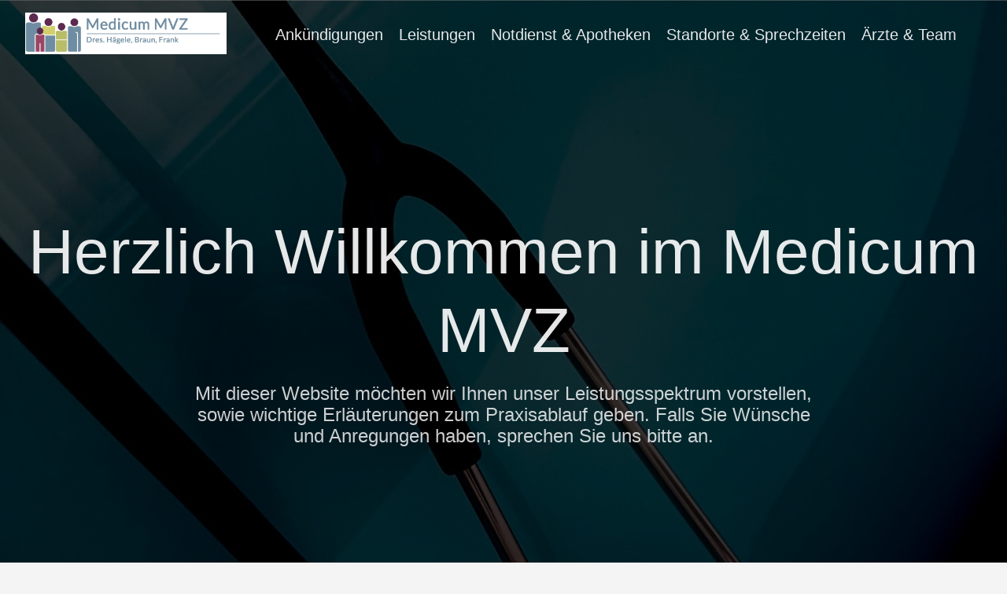

--- FILE ---
content_type: text/html
request_url: https://mvz-altenmuenster.de/
body_size: 10385
content:
<!DOCTYPE html>
<html lang="de">
  <head>
    <meta charset="utf-8">
    <meta http-equiv="X-UA-Compatible" content="IE=edge,chrome=1">
    
    <title>Herzlich Willkommen im Medicum MVZ | Medicum MVZ</title>
    <meta name="viewport" content="width=device-width,minimum-scale=1">
    <meta name="description" content="Mit dieser Website möchten wir Ihnen unser Leistungsspektrum vorstellen, sowie wichtige Erläuterungen zum Praxisablauf geben. Falls Sie Wünsche und Anregungen haben, sprechen Sie uns bitte an.">
    <meta name="generator" content="Hugo 0.140.2">
    
    
    
      <meta name="robots" content="index, follow">
    
    <meta name="author" content="IT Cure">
    

    
<link rel="stylesheet" href="/ananke/css/main.min.d05fb5f317fcf33b3a52936399bdf6f47dc776516e1692e412ec7d76f4a5faa2.css" >




    


    
      
<link rel="shortcut icon" href="/img/MVZ_graublau_Main1.png" type="image/x-icon" />


    

    
    
      <link href="/index.xml" rel="alternate" type="application/rss+xml" title="Medicum MVZ" />
      <link href="/index.xml" rel="feed" type="application/rss+xml" title="Medicum MVZ" />
      
    

    
      <link rel="canonical" href="/">
    

    <meta property="og:url" content="/">
  <meta property="og:site_name" content="Medicum MVZ">
  <meta property="og:title" content="Herzlich Willkommen im Medicum MVZ">
  <meta property="og:description" content="Mit dieser Website möchten wir Ihnen unser Leistungsspektrum vorstellen, sowie wichtige Erläuterungen zum Praxisablauf geben. Falls Sie Wünsche und Anregungen haben, sprechen Sie uns bitte an.">
  <meta property="og:locale" content="de">
  <meta property="og:type" content="website">

  <meta itemprop="name" content="Herzlich Willkommen im Medicum MVZ">
  <meta itemprop="description" content="Mit dieser Website möchten wir Ihnen unser Leistungsspektrum vorstellen, sowie wichtige Erläuterungen zum Praxisablauf geben. Falls Sie Wünsche und Anregungen haben, sprechen Sie uns bitte an.">
  <meta itemprop="datePublished" content="2025-12-15T00:00:08+00:00">
  <meta itemprop="dateModified" content="2026-12-02T12:00:00-05:00">
  <meta itemprop="wordCount" content="4">
  <meta name="twitter:card" content="summary">
  <meta name="twitter:title" content="Herzlich Willkommen im Medicum MVZ">
  <meta name="twitter:description" content="Mit dieser Website möchten wir Ihnen unser Leistungsspektrum vorstellen, sowie wichtige Erläuterungen zum Praxisablauf geben. Falls Sie Wünsche und Anregungen haben, sprechen Sie uns bitte an.">

      
    
	
  </head><body class="ma0 avenir bg-near-white production">

    

  
  
  <header class="cover bg-top" style="background-image: url('/img/2.jpg');">
    
    <div class="bg-black-60">
      <nav class="pv3 ph3 ph4-ns" role="navigation">
  <div class="flex-l center items-center justify-between">
    <a href="/" class="f3 fw2 hover-white white-90 dib no-underline">
      
        <img src="/img/MVZ_graublau_Main1.png" class="w100 mw5-ns" alt="Medicum MVZ" />
      
    </a>
    <div class="flex-l items-center">
      

      
        <ul class="pl0 mr3">
          
          <li class="list f5 f4-ns fw4 dib pr3">
            <a class="hover-white white-90 no-underline" href="/post/" title="Ankündigungen Seite">
              Ankündigungen
            </a>
          </li>
          
          <li class="list f5 f4-ns fw4 dib pr3">
            <a class="hover-white white-90 no-underline" href="/leistungen/" title="Leistungen Seite">
              Leistungen
            </a>
          </li>
          
          <li class="list f5 f4-ns fw4 dib pr3">
            <a class="hover-white white-90 no-underline" href="/notdienst/" title="Notdienst &amp; Apotheken Seite">
              Notdienst &amp; Apotheken
            </a>
          </li>
          
          <li class="list f5 f4-ns fw4 dib pr3">
            <a class="hover-white white-90 no-underline" href="/standorte/" title="Standorte &amp; Sprechzeiten Seite">
              Standorte &amp; Sprechzeiten
            </a>
          </li>
          
          <li class="list f5 f4-ns fw4 dib pr3">
            <a class="hover-white white-90 no-underline" href="/%C3%A4rzte/" title="Ärzte &amp; Team Seite">
              Ärzte &amp; Team
            </a>
          </li>
          
        </ul>
      
      <div class="ananke-socials"></div>

    </div>
  </div>
</nav>

      <div class="tc-l pv4 pv6-l ph3 ph4-ns">
        <h1 class="f2 f-subheadline-l fw2 white-90 mb0 lh-title">
          Herzlich Willkommen im Medicum MVZ
        </h1>
        
          <h2 class="fw1 f5 f3-l white-80 measure-wide-l center mt3">
            Mit dieser Website möchten wir Ihnen unser Leistungsspektrum vorstellen, sowie wichtige Erläuterungen zum Praxisablauf geben. Falls Sie Wünsche und Anregungen haben, sprechen Sie uns bitte an.
          </h2>
        
      </div>
    </div>
  </header>


    <main class="pb7" role="main">
      
  <article class="cf ph3 ph5-l pv3 pv4-l f4 tc-l center measure-wide lh-copy mid-gray">
      <p>


  


<a href="/leistungen/termine"   target="_blank" rel="noreferrer" class=" btn ba  {map[class:f6 link dim br3 ph3 pv2 mb2 dib white bg-dark-blue href:/leistungen/termine]  Online Terminvereinbarung /builds/it-cure/homepage-medicum-mvz/content/de/_index.md &lt;nil&gt; button true 0  {{{} 0} {0 0}}  {{{} 0} {0 0}} 307 { 0 0 0} &lt;nil&gt;}"> Online Terminvereinbarung</a>



  


<a href="/leistungen/rezepte"   target="_blank" rel="noreferrer" class=" btn ba  {map[class:f6 link dim br3 ph3 pv2 mb2 dib white bg-dark-blue href:/leistungen/rezepte]  Rezeptbestellung  /builds/it-cure/homepage-medicum-mvz/content/de/_index.md &lt;nil&gt; button true 1  {{{} 0} {0 0}}  {{{} 0} {0 0}} 449 { 0 0 0} &lt;nil&gt;}"> Rezeptbestellung </a>



  


<a href="/leistungen/%c3%bcberweisungen"   target="_blank" rel="noreferrer" class=" btn ba  {map[class:f6 link dim br3 ph3 pv2 mb2 dib white bg-dark-blue href:/leistungen/überweisungen]  Überweisungsbestellung   /builds/it-cure/homepage-medicum-mvz/content/de/_index.md &lt;nil&gt; button true 2  {{{} 0} {0 0}}  {{{} 0} {0 0}} 583 { 0 0 0} &lt;nil&gt;}"> Überweisungsbestellung  </a></p>

    </article>
    
    
    
    
    
    
    
    
    
    
    
      <div class="pa3 pa4-ns w-100 w-70-ns center">
        
        
            <h1 class="flex-none">
              Neuste Ankündigung
            </h1>
          

        

        <section class="w-100 mw8">
          
          
            <div class="relative w-100 mb4">
              
<article class="bb b--black-10">
  <div class="db pv4 ph3 ph0-l dark-gray no-underline">
    <div class="flex-column flex-row-ns flex">
      
          
        <div class="pr3-ns mb4 mb0-ns w-100 w-40-ns">
          <a href="/post/chapter-18/" class="db grow">
            <img src="/img/pexels-pressmaster-3851254.jpg" class="img" alt="image from Praxis in Stimpfach 22.12.25 - 02.01.26 geschlossen">
          </a>
        </div>
      
      <div class="blah w-100 w-60-ns pl3-ns">
        <h1 class="f3 fw1 athelas mt0 lh-title">
          <a href="/post/chapter-18/" class="color-inherit dim link">
            Praxis in Stimpfach 22.12.25 - 02.01.26 geschlossen
            </a>
        </h1>
        <div class="f6 f5-l lh-copy nested-copy-line-height nested-links">
          <p>Liebe Patientinnen, liebe Patienten,<br>
unsere Praxis in Stimpfach bleibt von Montag, den 22.12.25 bis Freitag, den 02.01.26 geschlossen.</p>
<p>Sie erreichen uns in dieser Zeit in unserer Praxis in Altenmünster unter der Telefonnummer<br>
07951 – 28 0 41</p>
<p>Ab Montag, den 05.01.26 sind wir wieder wie gewohnt für Sie da.</p>
<p>Ihr Praxisteam</p>
        </div>
        
          <p class="f6 lh-copy mv0">By Praxis-Team</p><a href="/post/chapter-18/" class="ba b--moon-gray bg-light-gray br2 color-inherit dib f7 hover-bg-moon-gray link mt2 ph2 pv1">weiterlesen</a>
      </div>
    </div>
  </div>
</article>

            </div>
          
            <div class="relative w-100 mb4">
              
<article class="bb b--black-10">
  <div class="db pv4 ph3 ph0-l dark-gray no-underline">
    <div class="flex-column flex-row-ns flex">
      
          
        <div class="pr3-ns mb4 mb0-ns w-100 w-40-ns">
          <a href="/post/chapter-17/" class="db grow">
            <img src="/img/pexels-pressmaster-3851254.jpg" class="img" alt="image from Praxis in Stimpfach an folgenden Tagen geschlossen">
          </a>
        </div>
      
      <div class="blah w-100 w-60-ns pl3-ns">
        <h1 class="f3 fw1 athelas mt0 lh-title">
          <a href="/post/chapter-17/" class="color-inherit dim link">
            Praxis in Stimpfach an folgenden Tagen geschlossen
            </a>
        </h1>
        <div class="f6 f5-l lh-copy nested-copy-line-height nested-links">
          <p>Liebe Patientinnen,<br>
Liebe Patientinnen, liebe Patienten,</p>
<p>unsere Praxis in Stimpfach bleibt an folgenden Tagen geschlossen:</p>
<ul>
<li>Mittwoch, 19.11.25</li>
<li>Mittwoch, 26.11.25</li>
<li>Mittwoch, 03.12.25</li>
</ul>
<p>Sie erreichen uns in dieser Zeit in unserer Praxis in Altenmünster unter der Telefonnummer<br>
07951 – 28 0 41</p>
<p>Ihr Praxisteam</p>
        </div>
        
          <p class="f6 lh-copy mv0">By Praxis-Team</p><a href="/post/chapter-17/" class="ba b--moon-gray bg-light-gray br2 color-inherit dib f7 hover-bg-moon-gray link mt2 ph2 pv1">weiterlesen</a>
      </div>
    </div>
  </div>
</article>

            </div>
          
        </section>

        
        <section class="w-100">
        
          
          
            <a href="/post/" class="link db f6 pa2 br3 bg-mid-gray white dim w4 tc">Alle Ankündigungen</a>
          
          </section>
        

        </div>
    
  

    </main>
    <footer class="bg-moon-gray bottom-0 w-100 pa3" role="contentinfo">
    <div class="flex justify-between white-70">
        <div>
    <a class="f4 fw4 hover-white no-underline white-70 dn dib-ns pv2 ph3" href="/" >
      &copy;  Medicum MVZ 2025   
    </a>powered by<a class="f6 fw6 hover-white no-underline white-70 dn dib-ns pv2 ph3" href=https://it-cure.com>IT-cure</a>
    </div>

    <div>
        <a class="f6 fw6 hover-white no-underline white-70 dn dib-ns pv2 ph3" href=/impressum> Impressum</a>
        <a class="f6 fw6 hover-white no-underline white-70 dn dib-ns pv2 ph3"  href=/dsgvo> Datenschutz</a>
        
    </div> 
</div>
  </footer>
  </body>
</html>
